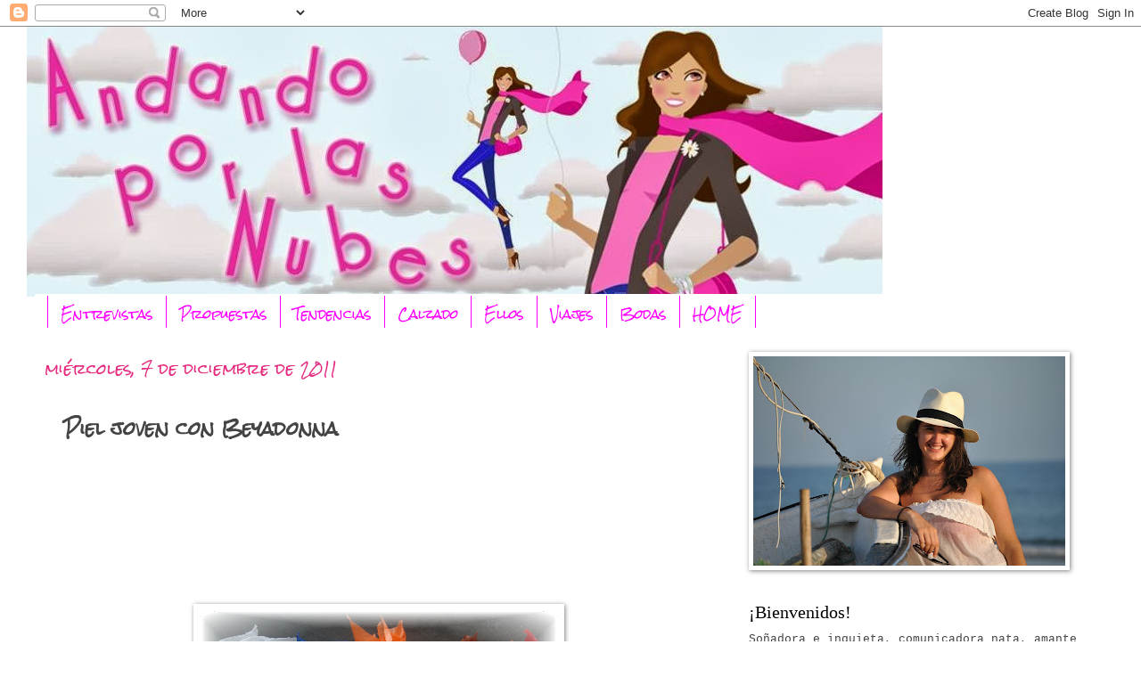

--- FILE ---
content_type: text/html; charset=UTF-8
request_url: https://conhumorosinel.blogspot.com/2011/12/piel-joven-con-beyadonna.html
body_size: 18692
content:
<!DOCTYPE html>
<html class='v2' dir='ltr' lang='es'>
<head>
<link href='https://www.blogger.com/static/v1/widgets/335934321-css_bundle_v2.css' rel='stylesheet' type='text/css'/>
<meta content='width=1100' name='viewport'/>
<meta content='text/html; charset=UTF-8' http-equiv='Content-Type'/>
<meta content='blogger' name='generator'/>
<link href='https://conhumorosinel.blogspot.com/favicon.ico' rel='icon' type='image/x-icon'/>
<link href='http://conhumorosinel.blogspot.com/2011/12/piel-joven-con-beyadonna.html' rel='canonical'/>
<link rel="alternate" type="application/atom+xml" title="Andando por las nubes - Atom" href="https://conhumorosinel.blogspot.com/feeds/posts/default" />
<link rel="alternate" type="application/rss+xml" title="Andando por las nubes - RSS" href="https://conhumorosinel.blogspot.com/feeds/posts/default?alt=rss" />
<link rel="service.post" type="application/atom+xml" title="Andando por las nubes - Atom" href="https://www.blogger.com/feeds/447828241726050456/posts/default" />

<link rel="alternate" type="application/atom+xml" title="Andando por las nubes - Atom" href="https://conhumorosinel.blogspot.com/feeds/3517145953124223436/comments/default" />
<!--Can't find substitution for tag [blog.ieCssRetrofitLinks]-->
<link href='https://blogger.googleusercontent.com/img/b/R29vZ2xl/AVvXsEgTcsyBZbSXSaSH0gZ3LQTbTNQHWlxOf3J_ySdyhBVbKAYPG2gXdiLFQYfvodSEFMkurLqpCKr57k05JOe0cb5wzsO1kOcV1Ud1_vRn7Tt2pJ6-XXdGK-U5x0sPlnTf5LXWipW0k13OCsSs/s400/5555.png' rel='image_src'/>
<meta content='http://conhumorosinel.blogspot.com/2011/12/piel-joven-con-beyadonna.html' property='og:url'/>
<meta content='Piel joven con Beyadonna' property='og:title'/>
<meta content='Buenas tardes amigas, En medio del puente me dispongo a escribir uno de mis primeros post sobre belleza. Hace un par de años mi amiga Silvia...' property='og:description'/>
<meta content='https://blogger.googleusercontent.com/img/b/R29vZ2xl/AVvXsEgTcsyBZbSXSaSH0gZ3LQTbTNQHWlxOf3J_ySdyhBVbKAYPG2gXdiLFQYfvodSEFMkurLqpCKr57k05JOe0cb5wzsO1kOcV1Ud1_vRn7Tt2pJ6-XXdGK-U5x0sPlnTf5LXWipW0k13OCsSs/w1200-h630-p-k-no-nu/5555.png' property='og:image'/>
<title>Andando por las nubes: Piel joven con Beyadonna</title>
<style type='text/css'>@font-face{font-family:'Calligraffitti';font-style:normal;font-weight:400;font-display:swap;src:url(//fonts.gstatic.com/s/calligraffitti/v20/46k2lbT3XjDVqJw3DCmCFjE0vkFeOZdjppN_.woff2)format('woff2');unicode-range:U+0000-00FF,U+0131,U+0152-0153,U+02BB-02BC,U+02C6,U+02DA,U+02DC,U+0304,U+0308,U+0329,U+2000-206F,U+20AC,U+2122,U+2191,U+2193,U+2212,U+2215,U+FEFF,U+FFFD;}@font-face{font-family:'Rock Salt';font-style:normal;font-weight:400;font-display:swap;src:url(//fonts.gstatic.com/s/rocksalt/v24/MwQ0bhv11fWD6QsAVOZrt0M6p7NGrQ.woff2)format('woff2');unicode-range:U+0000-00FF,U+0131,U+0152-0153,U+02BB-02BC,U+02C6,U+02DA,U+02DC,U+0304,U+0308,U+0329,U+2000-206F,U+20AC,U+2122,U+2191,U+2193,U+2212,U+2215,U+FEFF,U+FFFD;}</style>
<style id='page-skin-1' type='text/css'><!--
/*
-----------------------------------------------
Blogger Template Style
Name:     Watermark
Designer: Blogger
URL:      www.blogger.com
----------------------------------------------- */
/* Use this with templates/1ktemplate-*.html */
/* Content
----------------------------------------------- */
body {
font: normal normal 14px 'Courier New', Courier, FreeMono, monospace;
color: #444444;
background: #ffffff url(//themes.googleusercontent.com/image?id=0BwVBOzw_-hbMNjViMzQ0ZDEtMWU1NS00ZTBkLWFjY2EtZjM5YmU4OTA2MjBm) repeat-x fixed top center /* Credit: Jason Morrow (http://jasonmorrow.etsy.com) */;
}
html body .content-outer {
min-width: 0;
max-width: 100%;
width: 100%;
}
.content-outer {
font-size: 92%;
}
a:link {
text-decoration:none;
color: #ff00ff;
}
a:visited {
text-decoration:none;
color: #ff00ff;
}
a:hover {
text-decoration:underline;
color: #ff00ff;
}
.body-fauxcolumns .cap-top {
margin-top: 30px;
background: transparent none no-repeat scroll center center;
height: 121px;
}
.content-inner {
padding: 0;
}
/* Header
----------------------------------------------- */
.header-inner .Header .titlewrapper,
.header-inner .Header .descriptionwrapper {
padding-left: 20px;
padding-right: 20px;
}
.Header h1 {
font: normal normal 80px Calligraffitti;
color: #ff00ff;
text-shadow: 2px 2px rgba(0, 0, 0, .1);
}
.Header h1 a {
color: #ff00ff;
}
.Header .description {
font-size: 140%;
color: #ffffff;
}
/* Tabs
----------------------------------------------- */
.tabs-inner .section {
margin: 0 20px;
}
.tabs-inner .PageList, .tabs-inner .LinkList, .tabs-inner .Labels {
margin-left: -11px;
margin-right: -11px;
background-color: #ffffff;
border-top: 0 solid #ffffff;
border-bottom: 0 solid #ffffff;
-moz-box-shadow: 0 0 0 rgba(0, 0, 0, .3);
-webkit-box-shadow: 0 0 0 rgba(0, 0, 0, .3);
-goog-ms-box-shadow: 0 0 0 rgba(0, 0, 0, .3);
box-shadow: 0 0 0 rgba(0, 0, 0, .3);
}
.tabs-inner .PageList .widget-content,
.tabs-inner .LinkList .widget-content,
.tabs-inner .Labels .widget-content {
margin: -3px -11px;
background: transparent none  no-repeat scroll right;
}
.tabs-inner .widget ul {
padding: 2px 25px;
max-height: 34px;
background: transparent none no-repeat scroll left;
}
.tabs-inner .widget li {
border: none;
}
.tabs-inner .widget li a {
display: inline-block;
padding: .25em 1em;
font: normal normal 14px Rock Salt;
color: #ff00ff;
border-right: 1px solid #ff00ff;
}
.tabs-inner .widget li:first-child a {
border-left: 1px solid #ff00ff;
}
.tabs-inner .widget li.selected a, .tabs-inner .widget li a:hover {
color: #ff00ff;
}
/* Headings
----------------------------------------------- */
h2 {
font: normal normal 20px Georgia, Utopia, 'Palatino Linotype', Palatino, serif;
color: #000000;
margin: 0 0 .5em;
}
h2.date-header {
font: normal normal 16px Rock Salt;
color: #e52b7f;
}
/* Main
----------------------------------------------- */
.main-inner .column-center-inner,
.main-inner .column-left-inner,
.main-inner .column-right-inner {
padding: 0 5px;
}
.main-outer {
margin-top: 0;
background: transparent none no-repeat scroll top left;
}
.main-inner {
padding-top: 30px;
}
.main-cap-top {
position: relative;
}
.main-cap-top .cap-right {
position: absolute;
height: 0;
width: 100%;
bottom: 0;
background: transparent none repeat-x scroll bottom center;
}
.main-cap-top .cap-left {
position: absolute;
height: 245px;
width: 280px;
right: 0;
bottom: 0;
background: transparent none no-repeat scroll bottom left;
}
/* Posts
----------------------------------------------- */
.post-outer {
padding: 15px 20px;
margin: 0 0 25px;
background: #ffffff url(https://resources.blogblog.com/blogblog/data/1kt/watermark/post_background_birds.png) repeat scroll top left;
_background-image: none;
border: dotted 1px #ffffff;
-moz-box-shadow: 0 0 0 rgba(0, 0, 0, .1);
-webkit-box-shadow: 0 0 0 rgba(0, 0, 0, .1);
-goog-ms-box-shadow: 0 0 0 rgba(0, 0, 0, .1);
box-shadow: 0 0 0 rgba(0, 0, 0, .1);
}
h3.post-title {
font: normal bold 20px Rock Salt;
margin: 0;
}
.comments h4 {
font: normal bold 20px Rock Salt;
margin: 1em 0 0;
}
.post-body {
font-size: 105%;
line-height: 1.5;
position: relative;
}
.post-header {
margin: 0 0 1em;
color: #a88864;
}
.post-footer {
margin: 10px 0 0;
padding: 10px 0 0;
color: #a88864;
border-top: dashed 1px #868686;
}
#blog-pager {
font-size: 140%
}
#comments .comment-author {
padding-top: 1.5em;
border-top: dashed 1px #868686;
background-position: 0 1.5em;
}
#comments .comment-author:first-child {
padding-top: 0;
border-top: none;
}
.avatar-image-container {
margin: .2em 0 0;
}
/* Comments
----------------------------------------------- */
.comments .comments-content .icon.blog-author {
background-repeat: no-repeat;
background-image: url([data-uri]);
}
.comments .comments-content .loadmore a {
border-top: 1px solid #868686;
border-bottom: 1px solid #868686;
}
.comments .continue {
border-top: 2px solid #868686;
}
/* Widgets
----------------------------------------------- */
.widget ul, .widget #ArchiveList ul.flat {
padding: 0;
list-style: none;
}
.widget ul li, .widget #ArchiveList ul.flat li {
padding: .35em 0;
text-indent: 0;
border-top: dashed 1px #868686;
}
.widget ul li:first-child, .widget #ArchiveList ul.flat li:first-child {
border-top: none;
}
.widget .post-body ul {
list-style: disc;
}
.widget .post-body ul li {
border: none;
}
.widget .zippy {
color: #868686;
}
.post-body img, .post-body .tr-caption-container, .Profile img, .Image img,
.BlogList .item-thumbnail img {
padding: 5px;
background: #fff;
-moz-box-shadow: 1px 1px 5px rgba(0, 0, 0, .5);
-webkit-box-shadow: 1px 1px 5px rgba(0, 0, 0, .5);
-goog-ms-box-shadow: 1px 1px 5px rgba(0, 0, 0, .5);
box-shadow: 1px 1px 5px rgba(0, 0, 0, .5);
}
.post-body img, .post-body .tr-caption-container {
padding: 8px;
}
.post-body .tr-caption-container {
color: #333333;
}
.post-body .tr-caption-container img {
padding: 0;
background: transparent;
border: none;
-moz-box-shadow: 0 0 0 rgba(0, 0, 0, .1);
-webkit-box-shadow: 0 0 0 rgba(0, 0, 0, .1);
-goog-ms-box-shadow: 0 0 0 rgba(0, 0, 0, .1);
box-shadow: 0 0 0 rgba(0, 0, 0, .1);
}
/* Footer
----------------------------------------------- */
.footer-outer {
color:#ff00ff;
background: #ffffff url(https://resources.blogblog.com/blogblog/data/1kt/watermark/body_background_navigator.png) repeat scroll top left;
}
.footer-outer a {
color: #ff00ff;
}
.footer-outer a:visited {
color: #ff00ff;
}
.footer-outer a:hover {
color: #ff00ff;
}
.footer-outer .widget h2 {
color: #ff00ff;
}
/* Mobile
----------------------------------------------- */
body.mobile  {
background-size: 100% auto;
}
.mobile .body-fauxcolumn-outer {
background: transparent none repeat scroll top left;
}
html .mobile .mobile-date-outer {
border-bottom: none;
background: #ffffff url(https://resources.blogblog.com/blogblog/data/1kt/watermark/post_background_birds.png) repeat scroll top left;
_background-image: none;
margin-bottom: 10px;
}
.mobile .main-inner .date-outer {
padding: 0;
}
.mobile .main-inner .date-header {
margin: 10px;
}
.mobile .main-cap-top {
z-index: -1;
}
.mobile .content-outer {
font-size: 100%;
}
.mobile .post-outer {
padding: 10px;
}
.mobile .main-cap-top .cap-left {
background: transparent none no-repeat scroll bottom left;
}
.mobile .body-fauxcolumns .cap-top {
margin: 0;
}
.mobile-link-button {
background: #ffffff url(https://resources.blogblog.com/blogblog/data/1kt/watermark/post_background_birds.png) repeat scroll top left;
}
.mobile-link-button a:link, .mobile-link-button a:visited {
color: #ff00ff;
}
.mobile-index-date .date-header {
color: #e52b7f;
}
.mobile-index-contents {
color: #444444;
}
.mobile .tabs-inner .section {
margin: 0;
}
.mobile .tabs-inner .PageList {
margin-left: 0;
margin-right: 0;
}
.mobile .tabs-inner .PageList .widget-content {
margin: 0;
color: #ff00ff;
background: #ffffff url(https://resources.blogblog.com/blogblog/data/1kt/watermark/post_background_birds.png) repeat scroll top left;
}
.mobile .tabs-inner .PageList .widget-content .pagelist-arrow {
border-left: 1px solid #ff00ff;
}

--></style>
<style id='template-skin-1' type='text/css'><!--
body {
min-width: 1220px;
}
.content-outer, .content-fauxcolumn-outer, .region-inner {
min-width: 1220px;
max-width: 1220px;
_width: 1220px;
}
.main-inner .columns {
padding-left: 0px;
padding-right: 430px;
}
.main-inner .fauxcolumn-center-outer {
left: 0px;
right: 430px;
/* IE6 does not respect left and right together */
_width: expression(this.parentNode.offsetWidth -
parseInt("0px") -
parseInt("430px") + 'px');
}
.main-inner .fauxcolumn-left-outer {
width: 0px;
}
.main-inner .fauxcolumn-right-outer {
width: 430px;
}
.main-inner .column-left-outer {
width: 0px;
right: 100%;
margin-left: -0px;
}
.main-inner .column-right-outer {
width: 430px;
margin-right: -430px;
}
#layout {
min-width: 0;
}
#layout .content-outer {
min-width: 0;
width: 800px;
}
#layout .region-inner {
min-width: 0;
width: auto;
}
body#layout div.add_widget {
padding: 8px;
}
body#layout div.add_widget a {
margin-left: 32px;
}
--></style>
<style>
    body {background-image:url(\/\/themes.googleusercontent.com\/image?id=0BwVBOzw_-hbMNjViMzQ0ZDEtMWU1NS00ZTBkLWFjY2EtZjM5YmU4OTA2MjBm);}
    
@media (max-width: 200px) { body {background-image:url(\/\/themes.googleusercontent.com\/image?id=0BwVBOzw_-hbMNjViMzQ0ZDEtMWU1NS00ZTBkLWFjY2EtZjM5YmU4OTA2MjBm&options=w200);}}
@media (max-width: 400px) and (min-width: 201px) { body {background-image:url(\/\/themes.googleusercontent.com\/image?id=0BwVBOzw_-hbMNjViMzQ0ZDEtMWU1NS00ZTBkLWFjY2EtZjM5YmU4OTA2MjBm&options=w400);}}
@media (max-width: 800px) and (min-width: 401px) { body {background-image:url(\/\/themes.googleusercontent.com\/image?id=0BwVBOzw_-hbMNjViMzQ0ZDEtMWU1NS00ZTBkLWFjY2EtZjM5YmU4OTA2MjBm&options=w800);}}
@media (max-width: 1200px) and (min-width: 801px) { body {background-image:url(\/\/themes.googleusercontent.com\/image?id=0BwVBOzw_-hbMNjViMzQ0ZDEtMWU1NS00ZTBkLWFjY2EtZjM5YmU4OTA2MjBm&options=w1200);}}
/* Last tag covers anything over one higher than the previous max-size cap. */
@media (min-width: 1201px) { body {background-image:url(\/\/themes.googleusercontent.com\/image?id=0BwVBOzw_-hbMNjViMzQ0ZDEtMWU1NS00ZTBkLWFjY2EtZjM5YmU4OTA2MjBm&options=w1600);}}
  </style>
<link href='https://www.blogger.com/dyn-css/authorization.css?targetBlogID=447828241726050456&amp;zx=683990e7-48fd-4452-b15a-686adb1218d7' media='none' onload='if(media!=&#39;all&#39;)media=&#39;all&#39;' rel='stylesheet'/><noscript><link href='https://www.blogger.com/dyn-css/authorization.css?targetBlogID=447828241726050456&amp;zx=683990e7-48fd-4452-b15a-686adb1218d7' rel='stylesheet'/></noscript>
<meta name='google-adsense-platform-account' content='ca-host-pub-1556223355139109'/>
<meta name='google-adsense-platform-domain' content='blogspot.com'/>

<!-- data-ad-client=ca-pub-2949838899522773 -->

</head>
<body class='loading variant-birds'>
<div class='navbar section' id='navbar' name='Barra de navegación'><div class='widget Navbar' data-version='1' id='Navbar1'><script type="text/javascript">
    function setAttributeOnload(object, attribute, val) {
      if(window.addEventListener) {
        window.addEventListener('load',
          function(){ object[attribute] = val; }, false);
      } else {
        window.attachEvent('onload', function(){ object[attribute] = val; });
      }
    }
  </script>
<div id="navbar-iframe-container"></div>
<script type="text/javascript" src="https://apis.google.com/js/platform.js"></script>
<script type="text/javascript">
      gapi.load("gapi.iframes:gapi.iframes.style.bubble", function() {
        if (gapi.iframes && gapi.iframes.getContext) {
          gapi.iframes.getContext().openChild({
              url: 'https://www.blogger.com/navbar/447828241726050456?po\x3d3517145953124223436\x26origin\x3dhttps://conhumorosinel.blogspot.com',
              where: document.getElementById("navbar-iframe-container"),
              id: "navbar-iframe"
          });
        }
      });
    </script><script type="text/javascript">
(function() {
var script = document.createElement('script');
script.type = 'text/javascript';
script.src = '//pagead2.googlesyndication.com/pagead/js/google_top_exp.js';
var head = document.getElementsByTagName('head')[0];
if (head) {
head.appendChild(script);
}})();
</script>
</div></div>
<div class='body-fauxcolumns'>
<div class='fauxcolumn-outer body-fauxcolumn-outer'>
<div class='cap-top'>
<div class='cap-left'></div>
<div class='cap-right'></div>
</div>
<div class='fauxborder-left'>
<div class='fauxborder-right'></div>
<div class='fauxcolumn-inner'>
</div>
</div>
<div class='cap-bottom'>
<div class='cap-left'></div>
<div class='cap-right'></div>
</div>
</div>
</div>
<div class='content'>
<div class='content-fauxcolumns'>
<div class='fauxcolumn-outer content-fauxcolumn-outer'>
<div class='cap-top'>
<div class='cap-left'></div>
<div class='cap-right'></div>
</div>
<div class='fauxborder-left'>
<div class='fauxborder-right'></div>
<div class='fauxcolumn-inner'>
</div>
</div>
<div class='cap-bottom'>
<div class='cap-left'></div>
<div class='cap-right'></div>
</div>
</div>
</div>
<div class='content-outer'>
<div class='content-cap-top cap-top'>
<div class='cap-left'></div>
<div class='cap-right'></div>
</div>
<div class='fauxborder-left content-fauxborder-left'>
<div class='fauxborder-right content-fauxborder-right'></div>
<div class='content-inner'>
<header>
<div class='header-outer'>
<div class='header-cap-top cap-top'>
<div class='cap-left'></div>
<div class='cap-right'></div>
</div>
<div class='fauxborder-left header-fauxborder-left'>
<div class='fauxborder-right header-fauxborder-right'></div>
<div class='region-inner header-inner'>
<div class='header section' id='header' name='Cabecera'><div class='widget Header' data-version='1' id='Header1'>
<div id='header-inner'>
<a href='https://conhumorosinel.blogspot.com/' style='display: block'>
<img alt='Andando por las nubes' height='303px; ' id='Header1_headerimg' src='https://blogger.googleusercontent.com/img/b/R29vZ2xl/AVvXsEiOfGpo848Zk2f_7ghKWOVuhlf9adPzf07eWxclDxaL-MDkpvF70nFADnffD1FSsm2n4h8uiTidnohp5wrMuoTUSbjfak7fJbW-2fj0LQKEAEO3lhMUa0rsWdjq0x3VacSs6MwgKvHLwZto/s1600/421229_364952790193121_98498427_n.jpg' style='display: block' width='960px; '/>
</a>
</div>
</div></div>
</div>
</div>
<div class='header-cap-bottom cap-bottom'>
<div class='cap-left'></div>
<div class='cap-right'></div>
</div>
</div>
</header>
<div class='tabs-outer'>
<div class='tabs-cap-top cap-top'>
<div class='cap-left'></div>
<div class='cap-right'></div>
</div>
<div class='fauxborder-left tabs-fauxborder-left'>
<div class='fauxborder-right tabs-fauxborder-right'></div>
<div class='region-inner tabs-inner'>
<div class='tabs section' id='crosscol' name='Multicolumnas'><div class='widget PageList' data-version='1' id='PageList1'>
<div class='widget-content'>
<ul>
<li>
<a href='https://conhumorosinel.blogspot.com/p/entrevistas_24.html'>Entrevistas</a>
</li>
<li>
<a href='https://conhumorosinel.blogspot.com/p/propuestas.html'>Propuestas</a>
</li>
<li>
<a href='https://conhumorosinel.blogspot.com/p/tendencias.html'>Tendencias</a>
</li>
<li>
<a href='https://conhumorosinel.blogspot.com/p/calzado_25.html'>Calzado</a>
</li>
<li>
<a href='https://conhumorosinel.blogspot.com/p/ellos_24.html'>Ellos</a>
</li>
<li>
<a href='https://conhumorosinel.blogspot.com/p/viajes.html'>Viajes</a>
</li>
<li>
<a href='https://conhumorosinel.blogspot.com/p/shopping.html'>Bodas</a>
</li>
<li>
<a href='https://conhumorosinel.blogspot.com/p/home.html'>HOME</a>
</li>
</ul>
<div class='clear'></div>
</div>
</div></div>
<div class='tabs no-items section' id='crosscol-overflow' name='Cross-Column 2'></div>
</div>
</div>
<div class='tabs-cap-bottom cap-bottom'>
<div class='cap-left'></div>
<div class='cap-right'></div>
</div>
</div>
<div class='main-outer'>
<div class='main-cap-top cap-top'>
<div class='cap-left'></div>
<div class='cap-right'></div>
</div>
<div class='fauxborder-left main-fauxborder-left'>
<div class='fauxborder-right main-fauxborder-right'></div>
<div class='region-inner main-inner'>
<div class='columns fauxcolumns'>
<div class='fauxcolumn-outer fauxcolumn-center-outer'>
<div class='cap-top'>
<div class='cap-left'></div>
<div class='cap-right'></div>
</div>
<div class='fauxborder-left'>
<div class='fauxborder-right'></div>
<div class='fauxcolumn-inner'>
</div>
</div>
<div class='cap-bottom'>
<div class='cap-left'></div>
<div class='cap-right'></div>
</div>
</div>
<div class='fauxcolumn-outer fauxcolumn-left-outer'>
<div class='cap-top'>
<div class='cap-left'></div>
<div class='cap-right'></div>
</div>
<div class='fauxborder-left'>
<div class='fauxborder-right'></div>
<div class='fauxcolumn-inner'>
</div>
</div>
<div class='cap-bottom'>
<div class='cap-left'></div>
<div class='cap-right'></div>
</div>
</div>
<div class='fauxcolumn-outer fauxcolumn-right-outer'>
<div class='cap-top'>
<div class='cap-left'></div>
<div class='cap-right'></div>
</div>
<div class='fauxborder-left'>
<div class='fauxborder-right'></div>
<div class='fauxcolumn-inner'>
</div>
</div>
<div class='cap-bottom'>
<div class='cap-left'></div>
<div class='cap-right'></div>
</div>
</div>
<!-- corrects IE6 width calculation -->
<div class='columns-inner'>
<div class='column-center-outer'>
<div class='column-center-inner'>
<div class='main section' id='main' name='Principal'><div class='widget Blog' data-version='1' id='Blog1'>
<div class='blog-posts hfeed'>

          <div class="date-outer">
        
<h2 class='date-header'><span>miércoles, 7 de diciembre de 2011</span></h2>

          <div class="date-posts">
        
<div class='post-outer'>
<div class='post hentry uncustomized-post-template' itemprop='blogPost' itemscope='itemscope' itemtype='http://schema.org/BlogPosting'>
<meta content='https://blogger.googleusercontent.com/img/b/R29vZ2xl/AVvXsEgTcsyBZbSXSaSH0gZ3LQTbTNQHWlxOf3J_ySdyhBVbKAYPG2gXdiLFQYfvodSEFMkurLqpCKr57k05JOe0cb5wzsO1kOcV1Ud1_vRn7Tt2pJ6-XXdGK-U5x0sPlnTf5LXWipW0k13OCsSs/s400/5555.png' itemprop='image_url'/>
<meta content='447828241726050456' itemprop='blogId'/>
<meta content='3517145953124223436' itemprop='postId'/>
<a name='3517145953124223436'></a>
<h3 class='post-title entry-title' itemprop='name'>
Piel joven con Beyadonna
</h3>
<div class='post-header'>
<div class='post-header-line-1'></div>
</div>
<div class='post-body entry-content' id='post-body-3517145953124223436' itemprop='description articleBody'>
<div><br /><br /><div><br /><br /><br /><div><br /><br /><br /><div align="justify"><img alt="" border="0" id="BLOGGER_PHOTO_ID_5683410666554654178" src="https://blogger.googleusercontent.com/img/b/R29vZ2xl/AVvXsEgTcsyBZbSXSaSH0gZ3LQTbTNQHWlxOf3J_ySdyhBVbKAYPG2gXdiLFQYfvodSEFMkurLqpCKr57k05JOe0cb5wzsO1kOcV1Ud1_vRn7Tt2pJ6-XXdGK-U5x0sPlnTf5LXWipW0k13OCsSs/s400/5555.png" style="TEXT-ALIGN: center; MARGIN: 0px auto 10px; WIDTH: 400px; DISPLAY: block; HEIGHT: 160px; CURSOR: hand" /></div><br /><br /><br /><div align="justify">Buenas tardes amigas,<br /><br />En medio del puente me dispongo a escribir uno de mis primeros post sobre belleza. Hace un par de años mi amiga Silvia me descubrió el secreto de estas cremas, su nombre Beyadonna y su origen una antigua receta familiar que va pasando de generación en generación.<br /><br />Una crema única que empezó a comercializarse en honor a esas grandes mujeres que de manera sencilla y natural supieron mantenerse siempre bellas. Fabricadas artesanalmente con productos puros, sin aditivos artificiales, que nutren y embellecen la piel de una manera espectacular.<br /><br />Y como cada piel necesita un tratamiento especial, en Beyadonna han evolucionado dando un paso más y creando esta gran gama de cremas para cada mujer.<br /><br /><strong>Placent Creme:</strong> Excelente reactivadora nutritiva ,supercrema de belleza para una perfecta epitelización de los tejidos cutáneos ,es idónea en todo tipo de cutis<br /><br /><img alt="" border="0" id="BLOGGER_PHOTO_ID_5683410669814696290" src="https://blogger.googleusercontent.com/img/b/R29vZ2xl/AVvXsEhwFUlT2QHItGjBHehsWtAQBrhX4I9BB7kWVnne7fVguTXDFoFwr1kEaHIHnxMrIzjAPeQd5vrh4n-a0ICG_wlicgRCQJIrcOhcnmdMsy8YkeyChXX9JDxtZao-PyT0ROVIzYvjGdIse3I7/s400/2.png" style="TEXT-ALIGN: center; MARGIN: 0px auto 10px; WIDTH: 183px; DISPLAY: block; HEIGHT: 191px; CURSOR: hand" /><br /><strong>VISON-CREME.</strong> Supernutritiva con aceite de visón incorporado para vivificar los tejidos cutáneos. Todo tipo de cutis.<br /><br /><br /><img alt="" border="0" id="BLOGGER_PHOTO_ID_5683410812675996258" src="https://blogger.googleusercontent.com/img/b/R29vZ2xl/AVvXsEh4Zwujm0Ay-BjL2GIIVaoUWnvdP09zHCjkYJpLXMP4YK3CTgrkdIRyCpl6kAXGzXlG88FgCuj3qVM1ZK-yCszeV84Q4fiOX6OpNhZ3sqVHwkFD6puXQgYKNnoqO-G895hGp5XZggY02FmL/s400/5555%252B%2524282%252429.png" style="TEXT-ALIGN: center; MARGIN: 0px auto 10px; WIDTH: 183px; DISPLAY: block; HEIGHT: 191px; CURSOR: hand" /><br /><strong>NUTRI-CREME:</strong> Supernutritiva usada para el tratamiento regenerador de las células de los tejidos y rejuvenecimiento de la epidermis. Por su acción sumamente energética constituye un alimento natural superconcentrado. Los tejidos cansados ,débiles y envejecidos adquieren una actividad nueva ,juvenil . Se puede usar en todo tipo de cutis , pero sus efectos son más rápidos y espectaculares en lo secos.<br /><br /><img alt="" border="0" id="BLOGGER_PHOTO_ID_5683410679621047634" src="https://blogger.googleusercontent.com/img/b/R29vZ2xl/AVvXsEgvdtoNOa1koaj-4r0ufoh_g3hWRAnOuG2BG-lAjVUmS1PR0CHC2k8fWSfuf1SlHmgGlhgoxVd5szz6hdlptVLW0nzbUQ_kHY26eBMfHqK6kM3JyF_nyGsT2wECElfxCgrvqkfwUh3I_gav/s400/6.png" style="TEXT-ALIGN: center; MARGIN: 0px auto 10px; WIDTH: 183px; DISPLAY: block; HEIGHT: 191px; CURSOR: hand" /><br /><strong>API-CREM SUPERBRONCEADORA.</strong> Supernutritiva energética y antienvejecimiento para un bronceado fresco y lozano. La piel adquiere un precioso tono dorado con fp 15.</div><br /><br /><br /><div></div><br /><br /><br /><div><img alt="" border="0" id="BLOGGER_PHOTO_ID_5683410680955291778" src="https://blogger.googleusercontent.com/img/b/R29vZ2xl/AVvXsEgB9LpGnZb244M3zXUu_Fig3LLX3UQKXsqprhgdEm_9gaKQcFuOb_1_4SAuVezHtPezIIypOJylHQafns3avU5CRKRw7UmMSgbI1UTp5ChmFE0rufosPtTxf6dt70eLyZYNV2p0Odu3q6aT/s400/3.png" style="TEXT-ALIGN: center; MARGIN: 0px auto 10px; WIDTH: 183px; DISPLAY: block; HEIGHT: 191px; CURSOR: hand" /></div></div></div></div><br /><br /><br /><br /><br /><br /><p align="justify"><strong>HIDRAMAT.</strong> Hidratante de dia ,contrarresta la fatiga y el relajamiento de la epidermis. Esta base invisible se aplica sobre la piel húmeda ,sin secar del todo , extendiendo una capa ligera con un suave masaje hasta hacerla desaparecer. Mantiene la piel firme y tersa con una superficie uniforme ,la piel queda hidratada y totálmente mate. Se usa en todo tipo de cutis ,siendo muy apreciada también por los hombres por su total discreción.</p><br /><br /><br /><p><img alt="" border="0" id="BLOGGER_PHOTO_ID_5683410686822176370" src="https://blogger.googleusercontent.com/img/b/R29vZ2xl/AVvXsEif9Z5gHDK_8FIZfLtTomUoqBGOvMorTYnaOYQmuoS7pQ9oq_nrIiwee3GGLHuSTCjMJgP2Fz-eptboRNmZS2wRDsAz0bQui_o4iD8_RDbbLz9lAVTNxPLj8ilJUU0N3VccudqZdAsqt-dp/s400/5555%252B%2524281%252429.png" style="TEXT-ALIGN: center; MARGIN: 0px auto 10px; WIDTH: 183px; DISPLAY: block; HEIGHT: 191px; CURSOR: hand" /></p><br /><br /><br /><p align="justify">Y para finalizar, el producto estrella, <strong>MASCARILLA ESPLENDOR</strong>. Tratamiento de rejuvenecimiento de piel ,músculos y circulación.Combate arrugas ,fatiga y bolsas de los ojos recobrando el esplendor juvenil.</p><br /><br /><br /><p><img alt="" border="0" id="BLOGGER_PHOTO_ID_5683410811736402850" src="https://blogger.googleusercontent.com/img/b/R29vZ2xl/AVvXsEjRCIUcZ1iAUQm_3d-UxsWt7lIKXHmGJSlTthZMG4b7572n9i1T_ryrcueIfBYyVHf2a6-DwiZinO7RbtiwGKwgjd7267shX24fpU6CvhTTJVvmffspoK8S_bXuuj-gDDbYvy3pCX9GaJdk/s400/7.png" style="TEXT-ALIGN: center; MARGIN: 0px auto 10px; WIDTH: 192px; DISPLAY: block; HEIGHT: 146px; CURSOR: hand" /></p><br /><br /><br /><p align="justify">Si queréis descubrir dónde está el truco para hacer un "pacto con el diablo", escribidme a <a href="mailto:maricarmenhernan@gmail.com">maricarmenhernan@gmail.com</a> o dejad un comentario en este post y os doy más información.</p>
<div style='clear: both;'></div>
</div>
<div class='post-footer'>
<div class='post-footer-line post-footer-line-1'>
<span class='post-author vcard'>
Publicado por
<span class='fn' itemprop='author' itemscope='itemscope' itemtype='http://schema.org/Person'>
<span itemprop='name'>Proyecto10. Comunicación y Eventos</span>
</span>
</span>
<span class='post-timestamp'>
en
<meta content='http://conhumorosinel.blogspot.com/2011/12/piel-joven-con-beyadonna.html' itemprop='url'/>
<a class='timestamp-link' href='https://conhumorosinel.blogspot.com/2011/12/piel-joven-con-beyadonna.html' rel='bookmark' title='permanent link'><abbr class='published' itemprop='datePublished' title='2011-12-07T16:28:00+01:00'>miércoles, diciembre 07, 2011</abbr></a>
</span>
<span class='post-comment-link'>
</span>
<span class='post-icons'>
<span class='item-action'>
<a href='https://www.blogger.com/email-post/447828241726050456/3517145953124223436' title='Enviar entrada por correo electrónico'>
<img alt='' class='icon-action' height='13' src='https://resources.blogblog.com/img/icon18_email.gif' width='18'/>
</a>
</span>
<span class='item-control blog-admin pid-857940161'>
<a href='https://www.blogger.com/post-edit.g?blogID=447828241726050456&postID=3517145953124223436&from=pencil' title='Editar entrada'>
<img alt='' class='icon-action' height='18' src='https://resources.blogblog.com/img/icon18_edit_allbkg.gif' width='18'/>
</a>
</span>
</span>
<div class='post-share-buttons goog-inline-block'>
<a class='goog-inline-block share-button sb-email' href='https://www.blogger.com/share-post.g?blogID=447828241726050456&postID=3517145953124223436&target=email' target='_blank' title='Enviar por correo electrónico'><span class='share-button-link-text'>Enviar por correo electrónico</span></a><a class='goog-inline-block share-button sb-blog' href='https://www.blogger.com/share-post.g?blogID=447828241726050456&postID=3517145953124223436&target=blog' onclick='window.open(this.href, "_blank", "height=270,width=475"); return false;' target='_blank' title='Escribe un blog'><span class='share-button-link-text'>Escribe un blog</span></a><a class='goog-inline-block share-button sb-twitter' href='https://www.blogger.com/share-post.g?blogID=447828241726050456&postID=3517145953124223436&target=twitter' target='_blank' title='Compartir en X'><span class='share-button-link-text'>Compartir en X</span></a><a class='goog-inline-block share-button sb-facebook' href='https://www.blogger.com/share-post.g?blogID=447828241726050456&postID=3517145953124223436&target=facebook' onclick='window.open(this.href, "_blank", "height=430,width=640"); return false;' target='_blank' title='Compartir con Facebook'><span class='share-button-link-text'>Compartir con Facebook</span></a><a class='goog-inline-block share-button sb-pinterest' href='https://www.blogger.com/share-post.g?blogID=447828241726050456&postID=3517145953124223436&target=pinterest' target='_blank' title='Compartir en Pinterest'><span class='share-button-link-text'>Compartir en Pinterest</span></a>
</div>
</div>
<div class='post-footer-line post-footer-line-2'>
<span class='post-labels'>
Etiquetas:
<a href='https://conhumorosinel.blogspot.com/search/label/belleza%20mujer' rel='tag'>belleza mujer</a>,
<a href='https://conhumorosinel.blogspot.com/search/label/Beyadonna' rel='tag'>Beyadonna</a>,
<a href='https://conhumorosinel.blogspot.com/search/label/Cremas' rel='tag'>Cremas</a>
</span>
</div>
<div class='post-footer-line post-footer-line-3'>
<span class='post-location'>
</span>
</div>
</div>
</div>
<div class='comments' id='comments'>
<a name='comments'></a>
<h4>4 comentarios:</h4>
<div class='comments-content'>
<script async='async' src='' type='text/javascript'></script>
<script type='text/javascript'>
    (function() {
      var items = null;
      var msgs = null;
      var config = {};

// <![CDATA[
      var cursor = null;
      if (items && items.length > 0) {
        cursor = parseInt(items[items.length - 1].timestamp) + 1;
      }

      var bodyFromEntry = function(entry) {
        var text = (entry &&
                    ((entry.content && entry.content.$t) ||
                     (entry.summary && entry.summary.$t))) ||
            '';
        if (entry && entry.gd$extendedProperty) {
          for (var k in entry.gd$extendedProperty) {
            if (entry.gd$extendedProperty[k].name == 'blogger.contentRemoved') {
              return '<span class="deleted-comment">' + text + '</span>';
            }
          }
        }
        return text;
      }

      var parse = function(data) {
        cursor = null;
        var comments = [];
        if (data && data.feed && data.feed.entry) {
          for (var i = 0, entry; entry = data.feed.entry[i]; i++) {
            var comment = {};
            // comment ID, parsed out of the original id format
            var id = /blog-(\d+).post-(\d+)/.exec(entry.id.$t);
            comment.id = id ? id[2] : null;
            comment.body = bodyFromEntry(entry);
            comment.timestamp = Date.parse(entry.published.$t) + '';
            if (entry.author && entry.author.constructor === Array) {
              var auth = entry.author[0];
              if (auth) {
                comment.author = {
                  name: (auth.name ? auth.name.$t : undefined),
                  profileUrl: (auth.uri ? auth.uri.$t : undefined),
                  avatarUrl: (auth.gd$image ? auth.gd$image.src : undefined)
                };
              }
            }
            if (entry.link) {
              if (entry.link[2]) {
                comment.link = comment.permalink = entry.link[2].href;
              }
              if (entry.link[3]) {
                var pid = /.*comments\/default\/(\d+)\?.*/.exec(entry.link[3].href);
                if (pid && pid[1]) {
                  comment.parentId = pid[1];
                }
              }
            }
            comment.deleteclass = 'item-control blog-admin';
            if (entry.gd$extendedProperty) {
              for (var k in entry.gd$extendedProperty) {
                if (entry.gd$extendedProperty[k].name == 'blogger.itemClass') {
                  comment.deleteclass += ' ' + entry.gd$extendedProperty[k].value;
                } else if (entry.gd$extendedProperty[k].name == 'blogger.displayTime') {
                  comment.displayTime = entry.gd$extendedProperty[k].value;
                }
              }
            }
            comments.push(comment);
          }
        }
        return comments;
      };

      var paginator = function(callback) {
        if (hasMore()) {
          var url = config.feed + '?alt=json&v=2&orderby=published&reverse=false&max-results=50';
          if (cursor) {
            url += '&published-min=' + new Date(cursor).toISOString();
          }
          window.bloggercomments = function(data) {
            var parsed = parse(data);
            cursor = parsed.length < 50 ? null
                : parseInt(parsed[parsed.length - 1].timestamp) + 1
            callback(parsed);
            window.bloggercomments = null;
          }
          url += '&callback=bloggercomments';
          var script = document.createElement('script');
          script.type = 'text/javascript';
          script.src = url;
          document.getElementsByTagName('head')[0].appendChild(script);
        }
      };
      var hasMore = function() {
        return !!cursor;
      };
      var getMeta = function(key, comment) {
        if ('iswriter' == key) {
          var matches = !!comment.author
              && comment.author.name == config.authorName
              && comment.author.profileUrl == config.authorUrl;
          return matches ? 'true' : '';
        } else if ('deletelink' == key) {
          return config.baseUri + '/comment/delete/'
               + config.blogId + '/' + comment.id;
        } else if ('deleteclass' == key) {
          return comment.deleteclass;
        }
        return '';
      };

      var replybox = null;
      var replyUrlParts = null;
      var replyParent = undefined;

      var onReply = function(commentId, domId) {
        if (replybox == null) {
          // lazily cache replybox, and adjust to suit this style:
          replybox = document.getElementById('comment-editor');
          if (replybox != null) {
            replybox.height = '250px';
            replybox.style.display = 'block';
            replyUrlParts = replybox.src.split('#');
          }
        }
        if (replybox && (commentId !== replyParent)) {
          replybox.src = '';
          document.getElementById(domId).insertBefore(replybox, null);
          replybox.src = replyUrlParts[0]
              + (commentId ? '&parentID=' + commentId : '')
              + '#' + replyUrlParts[1];
          replyParent = commentId;
        }
      };

      var hash = (window.location.hash || '#').substring(1);
      var startThread, targetComment;
      if (/^comment-form_/.test(hash)) {
        startThread = hash.substring('comment-form_'.length);
      } else if (/^c[0-9]+$/.test(hash)) {
        targetComment = hash.substring(1);
      }

      // Configure commenting API:
      var configJso = {
        'maxDepth': config.maxThreadDepth
      };
      var provider = {
        'id': config.postId,
        'data': items,
        'loadNext': paginator,
        'hasMore': hasMore,
        'getMeta': getMeta,
        'onReply': onReply,
        'rendered': true,
        'initComment': targetComment,
        'initReplyThread': startThread,
        'config': configJso,
        'messages': msgs
      };

      var render = function() {
        if (window.goog && window.goog.comments) {
          var holder = document.getElementById('comment-holder');
          window.goog.comments.render(holder, provider);
        }
      };

      // render now, or queue to render when library loads:
      if (window.goog && window.goog.comments) {
        render();
      } else {
        window.goog = window.goog || {};
        window.goog.comments = window.goog.comments || {};
        window.goog.comments.loadQueue = window.goog.comments.loadQueue || [];
        window.goog.comments.loadQueue.push(render);
      }
    })();
// ]]>
  </script>
<div id='comment-holder'>
<div class="comment-thread toplevel-thread"><ol id="top-ra"><li class="comment" id="c574084205694344613"><div class="avatar-image-container"><img src="//blogger.googleusercontent.com/img/b/R29vZ2xl/AVvXsEjbW8P_0lH__nHfV44PUnfKwRj7Tu0zp_XCNYQLObodVdAL9nbWCtKiTV_BXFy53KSZ-nzyrBELTkvHDkj6Y9sXjdmaG8Hk7eBr7x4WqmFcfU6jUVTD1FSkaEbpevW-674/s45-c/10.png" alt=""/></div><div class="comment-block"><div class="comment-header"><cite class="user"><a href="https://www.blogger.com/profile/12832863096711908026" rel="nofollow">Proyecto10. Comunicación y Eventos</a></cite><span class="icon user blog-author"></span><span class="datetime secondary-text"><a rel="nofollow" href="https://conhumorosinel.blogspot.com/2011/12/piel-joven-con-beyadonna.html?showComment=1323275611380#c574084205694344613">7 de diciembre de 2011 a las 17:33</a></span></div><p class="comment-content">Todo el mundo que prueba la mascarilla queda asombrado con los resultados &#161;animaros!</p><span class="comment-actions secondary-text"><a class="comment-reply" target="_self" data-comment-id="574084205694344613">Responder</a><span class="item-control blog-admin blog-admin pid-857940161"><a target="_self" href="https://www.blogger.com/comment/delete/447828241726050456/574084205694344613">Eliminar</a></span></span></div><div class="comment-replies"><div id="c574084205694344613-rt" class="comment-thread inline-thread hidden"><span class="thread-toggle thread-expanded"><span class="thread-arrow"></span><span class="thread-count"><a target="_self">Respuestas</a></span></span><ol id="c574084205694344613-ra" class="thread-chrome thread-expanded"><div></div><div id="c574084205694344613-continue" class="continue"><a class="comment-reply" target="_self" data-comment-id="574084205694344613">Responder</a></div></ol></div></div><div class="comment-replybox-single" id="c574084205694344613-ce"></div></li><li class="comment" id="c1794875066646693811"><div class="avatar-image-container"><img src="//resources.blogblog.com/img/blank.gif" alt=""/></div><div class="comment-block"><div class="comment-header"><cite class="user">Anónimo</cite><span class="icon user "></span><span class="datetime secondary-text"><a rel="nofollow" href="https://conhumorosinel.blogspot.com/2011/12/piel-joven-con-beyadonna.html?showComment=1323298153749#c1794875066646693811">7 de diciembre de 2011 a las 23:49</a></span></div><p class="comment-content">Sí queréis comprobar los resultados ,llamad al 629867111 o escribid a silviadecarlos@live.com y pedir cita para una limpieza de cutis gratuita y sin compromiso que consiste en exfoliacion,crema supernutritiva ,Mascarilla limpiadora antienvejecimiento y crema de día. <br>Sólo tenéis que decir que Lo habéis visto en el Blogger de Andando por las nubes.</p><span class="comment-actions secondary-text"><a class="comment-reply" target="_self" data-comment-id="1794875066646693811">Responder</a><span class="item-control blog-admin blog-admin pid-1082482842"><a target="_self" href="https://www.blogger.com/comment/delete/447828241726050456/1794875066646693811">Eliminar</a></span></span></div><div class="comment-replies"><div id="c1794875066646693811-rt" class="comment-thread inline-thread hidden"><span class="thread-toggle thread-expanded"><span class="thread-arrow"></span><span class="thread-count"><a target="_self">Respuestas</a></span></span><ol id="c1794875066646693811-ra" class="thread-chrome thread-expanded"><div></div><div id="c1794875066646693811-continue" class="continue"><a class="comment-reply" target="_self" data-comment-id="1794875066646693811">Responder</a></div></ol></div></div><div class="comment-replybox-single" id="c1794875066646693811-ce"></div></li><li class="comment" id="c2886971005727758554"><div class="avatar-image-container"><img src="//blogger.googleusercontent.com/img/b/R29vZ2xl/AVvXsEjbW8P_0lH__nHfV44PUnfKwRj7Tu0zp_XCNYQLObodVdAL9nbWCtKiTV_BXFy53KSZ-nzyrBELTkvHDkj6Y9sXjdmaG8Hk7eBr7x4WqmFcfU6jUVTD1FSkaEbpevW-674/s45-c/10.png" alt=""/></div><div class="comment-block"><div class="comment-header"><cite class="user"><a href="https://www.blogger.com/profile/12832863096711908026" rel="nofollow">Proyecto10. Comunicación y Eventos</a></cite><span class="icon user blog-author"></span><span class="datetime secondary-text"><a rel="nofollow" href="https://conhumorosinel.blogspot.com/2011/12/piel-joven-con-beyadonna.html?showComment=1323338415688#c2886971005727758554">8 de diciembre de 2011 a las 11:00</a></span></div><p class="comment-content">Animaros chicas, &#161;yo ya he pedido cita para esa limpieza!</p><span class="comment-actions secondary-text"><a class="comment-reply" target="_self" data-comment-id="2886971005727758554">Responder</a><span class="item-control blog-admin blog-admin pid-857940161"><a target="_self" href="https://www.blogger.com/comment/delete/447828241726050456/2886971005727758554">Eliminar</a></span></span></div><div class="comment-replies"><div id="c2886971005727758554-rt" class="comment-thread inline-thread hidden"><span class="thread-toggle thread-expanded"><span class="thread-arrow"></span><span class="thread-count"><a target="_self">Respuestas</a></span></span><ol id="c2886971005727758554-ra" class="thread-chrome thread-expanded"><div></div><div id="c2886971005727758554-continue" class="continue"><a class="comment-reply" target="_self" data-comment-id="2886971005727758554">Responder</a></div></ol></div></div><div class="comment-replybox-single" id="c2886971005727758554-ce"></div></li><li class="comment" id="c6575674454691582034"><div class="avatar-image-container"><img src="//resources.blogblog.com/img/blank.gif" alt=""/></div><div class="comment-block"><div class="comment-header"><cite class="user">Anónimo</cite><span class="icon user "></span><span class="datetime secondary-text"><a rel="nofollow" href="https://conhumorosinel.blogspot.com/2011/12/piel-joven-con-beyadonna.html?showComment=1323690994949#c6575674454691582034">12 de diciembre de 2011 a las 12:56</a></span></div><p class="comment-content">son la caña!!!!!!!!Yo las uso todas desde hace un año y parezco diez años mas joven!!!!!</p><span class="comment-actions secondary-text"><a class="comment-reply" target="_self" data-comment-id="6575674454691582034">Responder</a><span class="item-control blog-admin blog-admin pid-1082482842"><a target="_self" href="https://www.blogger.com/comment/delete/447828241726050456/6575674454691582034">Eliminar</a></span></span></div><div class="comment-replies"><div id="c6575674454691582034-rt" class="comment-thread inline-thread hidden"><span class="thread-toggle thread-expanded"><span class="thread-arrow"></span><span class="thread-count"><a target="_self">Respuestas</a></span></span><ol id="c6575674454691582034-ra" class="thread-chrome thread-expanded"><div></div><div id="c6575674454691582034-continue" class="continue"><a class="comment-reply" target="_self" data-comment-id="6575674454691582034">Responder</a></div></ol></div></div><div class="comment-replybox-single" id="c6575674454691582034-ce"></div></li></ol><div id="top-continue" class="continue"><a class="comment-reply" target="_self">Añadir comentario</a></div><div class="comment-replybox-thread" id="top-ce"></div><div class="loadmore hidden" data-post-id="3517145953124223436"><a target="_self">Cargar más...</a></div></div>
</div>
</div>
<p class='comment-footer'>
<div class='comment-form'>
<a name='comment-form'></a>
<p>
</p>
<a href='https://www.blogger.com/comment/frame/447828241726050456?po=3517145953124223436&hl=es&saa=85391&origin=https://conhumorosinel.blogspot.com' id='comment-editor-src'></a>
<iframe allowtransparency='true' class='blogger-iframe-colorize blogger-comment-from-post' frameborder='0' height='410px' id='comment-editor' name='comment-editor' src='' width='100%'></iframe>
<script src='https://www.blogger.com/static/v1/jsbin/2830521187-comment_from_post_iframe.js' type='text/javascript'></script>
<script type='text/javascript'>
      BLOG_CMT_createIframe('https://www.blogger.com/rpc_relay.html');
    </script>
</div>
</p>
<div id='backlinks-container'>
<div id='Blog1_backlinks-container'>
</div>
</div>
</div>
</div>

        </div></div>
      
</div>
<div class='blog-pager' id='blog-pager'>
<span id='blog-pager-newer-link'>
<a class='blog-pager-newer-link' href='https://conhumorosinel.blogspot.com/2011/12/ladybug.html' id='Blog1_blog-pager-newer-link' title='Entrada más reciente'>Entrada más reciente</a>
</span>
<span id='blog-pager-older-link'>
<a class='blog-pager-older-link' href='https://conhumorosinel.blogspot.com/2011/12/en-cueros.html' id='Blog1_blog-pager-older-link' title='Entrada antigua'>Entrada antigua</a>
</span>
<a class='home-link' href='https://conhumorosinel.blogspot.com/'>Inicio</a>
</div>
<div class='clear'></div>
<div class='post-feeds'>
<div class='feed-links'>
Suscribirse a:
<a class='feed-link' href='https://conhumorosinel.blogspot.com/feeds/3517145953124223436/comments/default' target='_blank' type='application/atom+xml'>Enviar comentarios (Atom)</a>
</div>
</div>
</div></div>
</div>
</div>
<div class='column-left-outer'>
<div class='column-left-inner'>
<aside>
</aside>
</div>
</div>
<div class='column-right-outer'>
<div class='column-right-inner'>
<aside>
<div class='sidebar section' id='sidebar-right-1'><div class='widget Image' data-version='1' id='Image6'>
<div class='widget-content'>
<img alt='' height='235' id='Image6_img' src='https://blogger.googleusercontent.com/img/b/R29vZ2xl/AVvXsEhv_FYDeJb3DEdPLcGWdf3EDElMuyA0QzEIov3OkjejgvWXb8sz27wU6lYGTYk8H-EzHOgcX3Oz1c-8BqnGz2mcQUMc6IKILfk6OeZbFnv6WGf8T6E3EZkEEECQVsDjxmCcrInNZUJI-Ttx/s350/DSC_0767.JPG' width='350'/>
<br/>
</div>
<div class='clear'></div>
</div><div class='widget Text' data-version='1' id='Text1'>
<h2 class='title'>&#161;Bienvenidos!</h2>
<div class='widget-content'>
Soñadora e inquieta, comunicadora nata, amante de los viajes, la fotografía y todo el mundo de la organización de eventos. Este es mi espacio: Andando por las Nubes. Un pequeño rincón para hablar de lo que me gusta. Os animo a que comentéis mis post, me hagáis sugerencias y entre todos creemos un punto de encuentro. Gracias por seguirme :-)<br/><br/><a href="mailto:andandoporlasnubes@gmail.com"><em><span style="color: rgb(204, 51, 204);">andandoporlasnubes@gmail.com</span></em></a><br/><br/><br/><br/>
</div>
<div class='clear'></div>
</div><div class='widget Image' data-version='1' id='Image1'>
<h2>Te ayudamos en la organización de cualquier tipo de evento</h2>
<div class='widget-content'>
<a href='http://esproyecto10.com/'>
<img alt='Te ayudamos en la organización de cualquier tipo de evento' height='130' id='Image1_img' src='https://blogger.googleusercontent.com/img/b/R29vZ2xl/AVvXsEg6ethgDIT3y7c4IhrULs_3CKWDrD9vKp6m6g1wM6wd0NuKLBx_Q4EyMiiRRyln4EbAVAuy3035nXv9NcbMCiVKV2swYM3Sb-vbKjFrAsOIkYxSly0-Vl3OG5yddH2ZHUZ20NabCMip56IN/s350/proyecto10TOTAL.jpg' width='350'/>
</a>
<br/>
</div>
<div class='clear'></div>
</div><div class='widget Image' data-version='1' id='Image5'>
<h2>EVENTOS</h2>
<div class='widget-content'>
<a href='http://yporfinllegoeldia.blogspot.com/'>
<img alt='EVENTOS' height='104' id='Image5_img' src='https://blogger.googleusercontent.com/img/b/R29vZ2xl/AVvXsEi1B1rNfEpJWx_CYSQpyh_9rYkomBYWhr9mFUli2oz4opcleJA5Gcls6UHpkb10wIlHJ9w0kRlpC4at8Q9DjNwcWcwu-z9bY3XFh7hP6sl-FiB6OKksIRZuMDXGdKoraVCPdVB3_0qKqGLN/s1600/Sin+t%25C3%25ADtulo.png' width='300'/>
</a>
<br/>
</div>
<div class='clear'></div>
</div><div class='widget Image' data-version='1' id='Image4'>
<h2>Emprende Wedding Craft</h2>
<div class='widget-content'>
<img alt='Emprende Wedding Craft' height='350' id='Image4_img' src='https://blogger.googleusercontent.com/img/b/R29vZ2xl/AVvXsEgNI-dYwV9gTZSI_IGCBf2ltPQpl88VNxfhJGYwJrkcn3KNEL0gG08d7Dmzj3RtuF6fAYMaPHlvMWLE5mfD-NPC8EYPuSFL2KjzKMWFaLFyeS-GUFFamh1QL6RfdQXgXXI1mOdUuQl5Ckrs/s350/CARTELEWC.png' width='250'/>
<br/>
<span class='caption'>emprendeweddingcraft@gmail.com</span>
</div>
<div class='clear'></div>
</div><div class='widget Image' data-version='1' id='Image2'>
<h2>Sígueme en</h2>
<div class='widget-content'>
<a href='http://www.facebook.com/pages/Andando-por-las-nubes/364900286865038?ref=hl'>
<img alt='Sígueme en' height='97' id='Image2_img' src='https://blogger.googleusercontent.com/img/b/R29vZ2xl/AVvXsEhShfnzEN_ZvOEoLHLt7xBaBphJNpDF91_vZwR1R0i3eckE4ggDxJrVXCBRTKm2wEBwFnrqwHOv_wN1OkFJC-xEypwlZ_yutpLOsd1ech1AIdhjqVoWppVvPWp4TsNCBhYcFXB_wYLKKL-R/s1600/face.png' width='336'/>
</a>
<br/>
</div>
<div class='clear'></div>
</div><div class='widget Followers' data-version='1' id='Followers1'>
<h2 class='title'>Seguidores</h2>
<div class='widget-content'>
<div id='Followers1-wrapper'>
<div style='margin-right:2px;'>
<div><script type="text/javascript" src="https://apis.google.com/js/platform.js"></script>
<div id="followers-iframe-container"></div>
<script type="text/javascript">
    window.followersIframe = null;
    function followersIframeOpen(url) {
      gapi.load("gapi.iframes", function() {
        if (gapi.iframes && gapi.iframes.getContext) {
          window.followersIframe = gapi.iframes.getContext().openChild({
            url: url,
            where: document.getElementById("followers-iframe-container"),
            messageHandlersFilter: gapi.iframes.CROSS_ORIGIN_IFRAMES_FILTER,
            messageHandlers: {
              '_ready': function(obj) {
                window.followersIframe.getIframeEl().height = obj.height;
              },
              'reset': function() {
                window.followersIframe.close();
                followersIframeOpen("https://www.blogger.com/followers/frame/447828241726050456?colors\x3dCgt0cmFuc3BhcmVudBILdHJhbnNwYXJlbnQaByM0NDQ0NDQiByNmZjAwZmYqC3RyYW5zcGFyZW50MgcjMDAwMDAwOgcjNDQ0NDQ0QgcjZmYwMGZmSgcjODY4Njg2UgcjZmYwMGZmWgt0cmFuc3BhcmVudA%3D%3D\x26pageSize\x3d21\x26hl\x3des\x26origin\x3dhttps://conhumorosinel.blogspot.com");
              },
              'open': function(url) {
                window.followersIframe.close();
                followersIframeOpen(url);
              }
            }
          });
        }
      });
    }
    followersIframeOpen("https://www.blogger.com/followers/frame/447828241726050456?colors\x3dCgt0cmFuc3BhcmVudBILdHJhbnNwYXJlbnQaByM0NDQ0NDQiByNmZjAwZmYqC3RyYW5zcGFyZW50MgcjMDAwMDAwOgcjNDQ0NDQ0QgcjZmYwMGZmSgcjODY4Njg2UgcjZmYwMGZmWgt0cmFuc3BhcmVudA%3D%3D\x26pageSize\x3d21\x26hl\x3des\x26origin\x3dhttps://conhumorosinel.blogspot.com");
  </script></div>
</div>
</div>
<div class='clear'></div>
</div>
</div><div class='widget Image' data-version='1' id='Image3'>
<h2>Embajadora de La Más Mona</h2>
<div class='widget-content'>
<a href='http://www.lamasmona.com/login'>
<img alt='Embajadora de La Más Mona' height='300' id='Image3_img' src='https://blogger.googleusercontent.com/img/b/R29vZ2xl/AVvXsEgdUvCFZaHDNI81TEO0C86yxgPBXDaabkk2Pkhp-YNQ5TrR5ypwOWHDlgzzqPCUkqtpbgzuWhw3nz0vfTIwGcqXvdpNzqaI3Uucq_8XTc5qKXdJFl9FpkE-JdJMAH31-2GObChOzzU3DSA4/s350/LMM_ANDANDOPORLASNUBES02.jpg' width='282'/>
</a>
<br/>
</div>
<div class='clear'></div>
</div><div class='widget HTML' data-version='1' id='HTML1'>
<h2 class='title'>Follow this blog with bloglovin</h2>
<div class='widget-content'>
<a title='andando por las nubes on bloglovin' href='http://www.bloglovin.com/en/blog/3201306/andando-por-las-nubes'><img src="https://lh3.googleusercontent.com/blogger_img_proxy/AEn0k_vyCyOO4huJMTkj1Dm2XOduIRyBrxI6TvFUJxTi6mOaGjOvpQU8B-FEx6TwMJG6_LKHgNU6u1rfRa91TgUcpR0OuWrua-HxzIbdL16U6DYPEUsQ7hBqzNlv51iFYQ=s0-d" alt="Follow Andando por las nubes"></a>
</div>
<div class='clear'></div>
</div><div class='widget PopularPosts' data-version='1' id='PopularPosts1'>
<h2>Entradas más visitadas</h2>
<div class='widget-content popular-posts'>
<ul>
<li>
<div class='item-thumbnail-only'>
<div class='item-thumbnail'>
<a href='https://conhumorosinel.blogspot.com/2012/09/de-sevillanas-maneras.html' target='_blank'>
<img alt='' border='0' src='https://blogger.googleusercontent.com/img/b/R29vZ2xl/AVvXsEg2X73BavfUDt9FWmCdux_K4vIbV16dNPHDYDBwxikJOirUszfyZ7LFDCpFy-HrDU-_Mxz_qQmPlOD9-JnioofVQ-_hbbe5n-yvgEjBzFPBUR_5ezaEtdBqJuhP-t9kKs5ZkXbGJlpctFbe/w72-h72-p-k-no-nu/NH2.JPG'/>
</a>
</div>
<div class='item-title'><a href='https://conhumorosinel.blogspot.com/2012/09/de-sevillanas-maneras.html'>De sevillanas maneras</a></div>
</div>
<div style='clear: both;'></div>
</li>
<li>
<div class='item-thumbnail-only'>
<div class='item-thumbnail'>
<a href='https://conhumorosinel.blogspot.com/2013/03/por-tus-bolsos-te-conoceran.html' target='_blank'>
<img alt='' border='0' src='https://blogger.googleusercontent.com/img/b/R29vZ2xl/AVvXsEg_qIA1Ksrcnjb2vZDAB7SecF9IGGSx36K86LQcXunLK9hr4bzsMrIyJY_YbAAIrU9x73TypKYAB8C7JEulWxiqMkyTfqlj3cjYY9O5Ra4REbRkmYkcIAcRmohiZN2ZX8hyvFqMYe93ekI/w72-h72-p-k-no-nu/misMLM.png'/>
</a>
</div>
<div class='item-title'><a href='https://conhumorosinel.blogspot.com/2013/03/por-tus-bolsos-te-conoceran.html'>"Por tus bolsos te conocerán"</a></div>
</div>
<div style='clear: both;'></div>
</li>
<li>
<div class='item-thumbnail-only'>
<div class='item-thumbnail'>
<a href='https://conhumorosinel.blogspot.com/2012/10/novias-de-invierno-sin-abrigo-pero-con.html' target='_blank'>
<img alt='' border='0' src='https://blogger.googleusercontent.com/img/b/R29vZ2xl/AVvXsEgf_Lz1SQ-21VWi3msIe6tYRKByoZEDtX-UcfZnb5e4LZWIoHjlijdiRKIv5Rt2NV7IPBE1_Jzviq4p2pfdiOddpZbn3hsZgcia_geH8bn52M1f7wpdk5Kj2Oi7wdqTymbrSnzSWWEK1yGa/w72-h72-p-k-no-nu/elie1.png'/>
</a>
</div>
<div class='item-title'><a href='https://conhumorosinel.blogspot.com/2012/10/novias-de-invierno-sin-abrigo-pero-con.html'>Novias de invierno: sin abrigo pero con manga larga</a></div>
</div>
<div style='clear: both;'></div>
</li>
<li>
<div class='item-thumbnail-only'>
<div class='item-thumbnail'>
<a href='https://conhumorosinel.blogspot.com/2012/03/entrevistando-maya-hansen.html' target='_blank'>
<img alt='' border='0' src='https://blogger.googleusercontent.com/img/b/R29vZ2xl/AVvXsEhWNPxugm4IcDGbJcdFAWJNx5uhIAwLRiJbOiZ_Bl3Kh5UCV4zQYoElezjwgoORL1kIM2iZHw0ReUslg2g03NkhfVXJdiNjbNQtWMqq8UoEGDTO1xM2VgXnmSh9WXQMvtRR-c2cYmzEpoqz/w72-h72-p-k-no-nu/mayaabout01.jpg'/>
</a>
</div>
<div class='item-title'><a href='https://conhumorosinel.blogspot.com/2012/03/entrevistando-maya-hansen.html'>Entrevistando a Maya Hansen</a></div>
</div>
<div style='clear: both;'></div>
</li>
<li>
<div class='item-thumbnail-only'>
<div class='item-thumbnail'>
<a href='https://conhumorosinel.blogspot.com/2013/01/mossto-revolucion-en-los-tacones.html' target='_blank'>
<img alt='' border='0' src='https://blogger.googleusercontent.com/img/b/R29vZ2xl/AVvXsEgdFzVcY2BMTVLD_rp4UM-KRYQPX1_KhgjfUpDzza8iwM1yesd13qdfQ2fgykwgf7DERIBeZbPzA8j0e2Cc1cO2n2tyNVwnaFEDGs1MCcclJIS7W0FSQ8wdfC29wtfnVpwlJMofbSr5D7A/w72-h72-p-k-no-nu/mossto1.jpg'/>
</a>
</div>
<div class='item-title'><a href='https://conhumorosinel.blogspot.com/2013/01/mossto-revolucion-en-los-tacones.html'>Mossto: revolución en los tacones</a></div>
</div>
<div style='clear: both;'></div>
</li>
</ul>
<div class='clear'></div>
</div>
</div></div>
</aside>
</div>
</div>
</div>
<div style='clear: both'></div>
<!-- columns -->
</div>
<!-- main -->
</div>
</div>
<div class='main-cap-bottom cap-bottom'>
<div class='cap-left'></div>
<div class='cap-right'></div>
</div>
</div>
<footer>
<div class='footer-outer'>
<div class='footer-cap-top cap-top'>
<div class='cap-left'></div>
<div class='cap-right'></div>
</div>
<div class='fauxborder-left footer-fauxborder-left'>
<div class='fauxborder-right footer-fauxborder-right'></div>
<div class='region-inner footer-inner'>
<div class='foot section' id='footer-1'><div class='widget Profile' data-version='1' id='Profile1'>
<h2>Datos personales</h2>
<div class='widget-content'>
<a href='https://www.blogger.com/profile/04691513772627760781'><img alt='Mi foto' class='profile-img' height='80' src='//blogger.googleusercontent.com/img/b/R29vZ2xl/AVvXsEi_Cc0p_0ZPpAZ4TRxT0Hr9HGkD1cJZ8PkXu5mICQLOb7uK37nEMwUG3gwHaS5krqIfgHzCDXO9NKxtRJBNg_B4e0UgiV13TLfe36j49zTYkAbIEWwqyc331rykEJtDUyI/s220/MC.jpg' width='61'/></a>
<dl class='profile-datablock'>
<dt class='profile-data'>
<a class='profile-name-link g-profile' href='https://www.blogger.com/profile/04691513772627760781' rel='author' style='background-image: url(//www.blogger.com/img/logo-16.png);'>
Andando por las nubes
</a>
</dt>
<dd class='profile-data'>
</dd>
</dl>
<a class='profile-link' href='https://www.blogger.com/profile/04691513772627760781' rel='author'>Ver todo mi perfil</a>
<div class='clear'></div>
</div>
</div></div>
<!-- outside of the include in order to lock Attribution widget -->
<div class='foot section' id='footer-3' name='Pie de página'><div class='widget Attribution' data-version='1' id='Attribution1'>
<div class='widget-content' style='text-align: center;'>
Tema Filigrana. Imágenes del tema: <a href='http://jasonmorrow.etsy.com' target='_blank'>Jason Morrow</a>. Con la tecnología de <a href='https://www.blogger.com' target='_blank'>Blogger</a>.
</div>
<div class='clear'></div>
</div></div>
</div>
</div>
<div class='footer-cap-bottom cap-bottom'>
<div class='cap-left'></div>
<div class='cap-right'></div>
</div>
</div>
</footer>
<!-- content -->
</div>
</div>
<div class='content-cap-bottom cap-bottom'>
<div class='cap-left'></div>
<div class='cap-right'></div>
</div>
</div>
</div>
<script type='text/javascript'>
    window.setTimeout(function() {
        document.body.className = document.body.className.replace('loading', '');
      }, 10);
  </script>

<script type="text/javascript" src="https://www.blogger.com/static/v1/widgets/2028843038-widgets.js"></script>
<script type='text/javascript'>
window['__wavt'] = 'AOuZoY6aPNmO6BBzhyBRd-fNY_POmANTZA:1768898359676';_WidgetManager._Init('//www.blogger.com/rearrange?blogID\x3d447828241726050456','//conhumorosinel.blogspot.com/2011/12/piel-joven-con-beyadonna.html','447828241726050456');
_WidgetManager._SetDataContext([{'name': 'blog', 'data': {'blogId': '447828241726050456', 'title': 'Andando por las nubes', 'url': 'https://conhumorosinel.blogspot.com/2011/12/piel-joven-con-beyadonna.html', 'canonicalUrl': 'http://conhumorosinel.blogspot.com/2011/12/piel-joven-con-beyadonna.html', 'homepageUrl': 'https://conhumorosinel.blogspot.com/', 'searchUrl': 'https://conhumorosinel.blogspot.com/search', 'canonicalHomepageUrl': 'http://conhumorosinel.blogspot.com/', 'blogspotFaviconUrl': 'https://conhumorosinel.blogspot.com/favicon.ico', 'bloggerUrl': 'https://www.blogger.com', 'hasCustomDomain': false, 'httpsEnabled': true, 'enabledCommentProfileImages': true, 'gPlusViewType': 'FILTERED_POSTMOD', 'adultContent': false, 'analyticsAccountNumber': '', 'encoding': 'UTF-8', 'locale': 'es', 'localeUnderscoreDelimited': 'es', 'languageDirection': 'ltr', 'isPrivate': false, 'isMobile': false, 'isMobileRequest': false, 'mobileClass': '', 'isPrivateBlog': false, 'isDynamicViewsAvailable': true, 'feedLinks': '\x3clink rel\x3d\x22alternate\x22 type\x3d\x22application/atom+xml\x22 title\x3d\x22Andando por las nubes - Atom\x22 href\x3d\x22https://conhumorosinel.blogspot.com/feeds/posts/default\x22 /\x3e\n\x3clink rel\x3d\x22alternate\x22 type\x3d\x22application/rss+xml\x22 title\x3d\x22Andando por las nubes - RSS\x22 href\x3d\x22https://conhumorosinel.blogspot.com/feeds/posts/default?alt\x3drss\x22 /\x3e\n\x3clink rel\x3d\x22service.post\x22 type\x3d\x22application/atom+xml\x22 title\x3d\x22Andando por las nubes - Atom\x22 href\x3d\x22https://www.blogger.com/feeds/447828241726050456/posts/default\x22 /\x3e\n\n\x3clink rel\x3d\x22alternate\x22 type\x3d\x22application/atom+xml\x22 title\x3d\x22Andando por las nubes - Atom\x22 href\x3d\x22https://conhumorosinel.blogspot.com/feeds/3517145953124223436/comments/default\x22 /\x3e\n', 'meTag': '', 'adsenseClientId': 'ca-pub-2949838899522773', 'adsenseHostId': 'ca-host-pub-1556223355139109', 'adsenseHasAds': false, 'adsenseAutoAds': false, 'boqCommentIframeForm': true, 'loginRedirectParam': '', 'view': '', 'dynamicViewsCommentsSrc': '//www.blogblog.com/dynamicviews/4224c15c4e7c9321/js/comments.js', 'dynamicViewsScriptSrc': '//www.blogblog.com/dynamicviews/6e0d22adcfa5abea', 'plusOneApiSrc': 'https://apis.google.com/js/platform.js', 'disableGComments': true, 'interstitialAccepted': false, 'sharing': {'platforms': [{'name': 'Obtener enlace', 'key': 'link', 'shareMessage': 'Obtener enlace', 'target': ''}, {'name': 'Facebook', 'key': 'facebook', 'shareMessage': 'Compartir en Facebook', 'target': 'facebook'}, {'name': 'Escribe un blog', 'key': 'blogThis', 'shareMessage': 'Escribe un blog', 'target': 'blog'}, {'name': 'X', 'key': 'twitter', 'shareMessage': 'Compartir en X', 'target': 'twitter'}, {'name': 'Pinterest', 'key': 'pinterest', 'shareMessage': 'Compartir en Pinterest', 'target': 'pinterest'}, {'name': 'Correo electr\xf3nico', 'key': 'email', 'shareMessage': 'Correo electr\xf3nico', 'target': 'email'}], 'disableGooglePlus': true, 'googlePlusShareButtonWidth': 0, 'googlePlusBootstrap': '\x3cscript type\x3d\x22text/javascript\x22\x3ewindow.___gcfg \x3d {\x27lang\x27: \x27es\x27};\x3c/script\x3e'}, 'hasCustomJumpLinkMessage': false, 'jumpLinkMessage': 'Leer m\xe1s', 'pageType': 'item', 'postId': '3517145953124223436', 'postImageThumbnailUrl': 'https://blogger.googleusercontent.com/img/b/R29vZ2xl/AVvXsEgTcsyBZbSXSaSH0gZ3LQTbTNQHWlxOf3J_ySdyhBVbKAYPG2gXdiLFQYfvodSEFMkurLqpCKr57k05JOe0cb5wzsO1kOcV1Ud1_vRn7Tt2pJ6-XXdGK-U5x0sPlnTf5LXWipW0k13OCsSs/s72-c/5555.png', 'postImageUrl': 'https://blogger.googleusercontent.com/img/b/R29vZ2xl/AVvXsEgTcsyBZbSXSaSH0gZ3LQTbTNQHWlxOf3J_ySdyhBVbKAYPG2gXdiLFQYfvodSEFMkurLqpCKr57k05JOe0cb5wzsO1kOcV1Ud1_vRn7Tt2pJ6-XXdGK-U5x0sPlnTf5LXWipW0k13OCsSs/s400/5555.png', 'pageName': 'Piel joven con Beyadonna', 'pageTitle': 'Andando por las nubes: Piel joven con Beyadonna'}}, {'name': 'features', 'data': {}}, {'name': 'messages', 'data': {'edit': 'Editar', 'linkCopiedToClipboard': 'El enlace se ha copiado en el Portapapeles.', 'ok': 'Aceptar', 'postLink': 'Enlace de la entrada'}}, {'name': 'template', 'data': {'name': 'Watermark', 'localizedName': 'Filigrana', 'isResponsive': false, 'isAlternateRendering': false, 'isCustom': false, 'variant': 'birds', 'variantId': 'birds'}}, {'name': 'view', 'data': {'classic': {'name': 'classic', 'url': '?view\x3dclassic'}, 'flipcard': {'name': 'flipcard', 'url': '?view\x3dflipcard'}, 'magazine': {'name': 'magazine', 'url': '?view\x3dmagazine'}, 'mosaic': {'name': 'mosaic', 'url': '?view\x3dmosaic'}, 'sidebar': {'name': 'sidebar', 'url': '?view\x3dsidebar'}, 'snapshot': {'name': 'snapshot', 'url': '?view\x3dsnapshot'}, 'timeslide': {'name': 'timeslide', 'url': '?view\x3dtimeslide'}, 'isMobile': false, 'title': 'Piel joven con Beyadonna', 'description': 'Buenas tardes amigas, En medio del puente me dispongo a escribir uno de mis primeros post sobre belleza. Hace un par de a\xf1os mi amiga Silvia...', 'featuredImage': 'https://blogger.googleusercontent.com/img/b/R29vZ2xl/AVvXsEgTcsyBZbSXSaSH0gZ3LQTbTNQHWlxOf3J_ySdyhBVbKAYPG2gXdiLFQYfvodSEFMkurLqpCKr57k05JOe0cb5wzsO1kOcV1Ud1_vRn7Tt2pJ6-XXdGK-U5x0sPlnTf5LXWipW0k13OCsSs/s400/5555.png', 'url': 'https://conhumorosinel.blogspot.com/2011/12/piel-joven-con-beyadonna.html', 'type': 'item', 'isSingleItem': true, 'isMultipleItems': false, 'isError': false, 'isPage': false, 'isPost': true, 'isHomepage': false, 'isArchive': false, 'isLabelSearch': false, 'postId': 3517145953124223436}}]);
_WidgetManager._RegisterWidget('_NavbarView', new _WidgetInfo('Navbar1', 'navbar', document.getElementById('Navbar1'), {}, 'displayModeFull'));
_WidgetManager._RegisterWidget('_HeaderView', new _WidgetInfo('Header1', 'header', document.getElementById('Header1'), {}, 'displayModeFull'));
_WidgetManager._RegisterWidget('_PageListView', new _WidgetInfo('PageList1', 'crosscol', document.getElementById('PageList1'), {'title': '', 'links': [{'isCurrentPage': false, 'href': 'https://conhumorosinel.blogspot.com/p/entrevistas_24.html', 'id': '4380462727225174318', 'title': 'Entrevistas'}, {'isCurrentPage': false, 'href': 'https://conhumorosinel.blogspot.com/p/propuestas.html', 'id': '7518516293328302565', 'title': 'Propuestas'}, {'isCurrentPage': false, 'href': 'https://conhumorosinel.blogspot.com/p/tendencias.html', 'id': '3490377791856327747', 'title': 'Tendencias'}, {'isCurrentPage': false, 'href': 'https://conhumorosinel.blogspot.com/p/calzado_25.html', 'id': '4966121214244183456', 'title': 'Calzado'}, {'isCurrentPage': false, 'href': 'https://conhumorosinel.blogspot.com/p/ellos_24.html', 'id': '5410361686905140706', 'title': 'Ellos'}, {'isCurrentPage': false, 'href': 'https://conhumorosinel.blogspot.com/p/viajes.html', 'id': '3401227642822509527', 'title': 'Viajes'}, {'isCurrentPage': false, 'href': 'https://conhumorosinel.blogspot.com/p/shopping.html', 'id': '1629042533541432480', 'title': 'Bodas'}, {'isCurrentPage': false, 'href': 'https://conhumorosinel.blogspot.com/p/home.html', 'id': '973398757111961494', 'title': 'HOME'}], 'mobile': false, 'showPlaceholder': true, 'hasCurrentPage': false}, 'displayModeFull'));
_WidgetManager._RegisterWidget('_BlogView', new _WidgetInfo('Blog1', 'main', document.getElementById('Blog1'), {'cmtInteractionsEnabled': false, 'lightboxEnabled': true, 'lightboxModuleUrl': 'https://www.blogger.com/static/v1/jsbin/498020680-lbx__es.js', 'lightboxCssUrl': 'https://www.blogger.com/static/v1/v-css/828616780-lightbox_bundle.css'}, 'displayModeFull'));
_WidgetManager._RegisterWidget('_ImageView', new _WidgetInfo('Image6', 'sidebar-right-1', document.getElementById('Image6'), {'resize': false}, 'displayModeFull'));
_WidgetManager._RegisterWidget('_TextView', new _WidgetInfo('Text1', 'sidebar-right-1', document.getElementById('Text1'), {}, 'displayModeFull'));
_WidgetManager._RegisterWidget('_ImageView', new _WidgetInfo('Image1', 'sidebar-right-1', document.getElementById('Image1'), {'resize': false}, 'displayModeFull'));
_WidgetManager._RegisterWidget('_ImageView', new _WidgetInfo('Image5', 'sidebar-right-1', document.getElementById('Image5'), {'resize': false}, 'displayModeFull'));
_WidgetManager._RegisterWidget('_ImageView', new _WidgetInfo('Image4', 'sidebar-right-1', document.getElementById('Image4'), {'resize': false}, 'displayModeFull'));
_WidgetManager._RegisterWidget('_ImageView', new _WidgetInfo('Image2', 'sidebar-right-1', document.getElementById('Image2'), {'resize': false}, 'displayModeFull'));
_WidgetManager._RegisterWidget('_FollowersView', new _WidgetInfo('Followers1', 'sidebar-right-1', document.getElementById('Followers1'), {}, 'displayModeFull'));
_WidgetManager._RegisterWidget('_ImageView', new _WidgetInfo('Image3', 'sidebar-right-1', document.getElementById('Image3'), {'resize': false}, 'displayModeFull'));
_WidgetManager._RegisterWidget('_HTMLView', new _WidgetInfo('HTML1', 'sidebar-right-1', document.getElementById('HTML1'), {}, 'displayModeFull'));
_WidgetManager._RegisterWidget('_PopularPostsView', new _WidgetInfo('PopularPosts1', 'sidebar-right-1', document.getElementById('PopularPosts1'), {}, 'displayModeFull'));
_WidgetManager._RegisterWidget('_ProfileView', new _WidgetInfo('Profile1', 'footer-1', document.getElementById('Profile1'), {}, 'displayModeFull'));
_WidgetManager._RegisterWidget('_AttributionView', new _WidgetInfo('Attribution1', 'footer-3', document.getElementById('Attribution1'), {}, 'displayModeFull'));
</script>
</body>
</html>